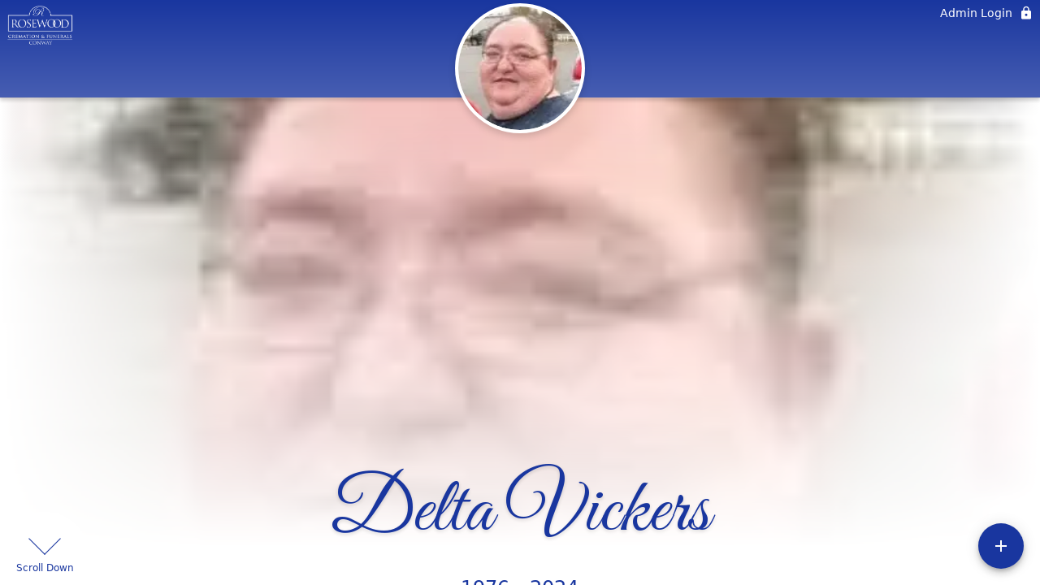

--- FILE ---
content_type: text/html; charset=utf-8
request_url: https://rosewoodcremation.com/obituaries/delta-vickers
body_size: 3285
content:
<!DOCTYPE html>
    <html lang="en">
    <head>
        <meta charset="utf-8">
        
        <meta name="viewport" content="width=device-width, initial-scale=1.0, maximum-scale=1.0, user-scalable=0" />
        <meta name="theme-color" content="#000000">
        <meta name=”mobile-web-app-capable” content=”yes”>
        <meta http-equiv="cache-control" content="no-cache, no-store" />
        <meta http-equiv="expires" content="Tue, 01 Jan 1980 1:00:00 GMT" />
        <meta http-equiv="pragma" content="no-cache" />

        <meta property="og:image" prefix="og: http://ogp.me/ns#" id="meta-og-image" content="https://res.cloudinary.com/gather-app-prod/image/upload/a_0,c_crop,h_57,r_0,w_126,x_-1,y_37/b_white,c_pad,d_gather_square.png,f_auto,h_630,q_auto,r_0,w_1200/v1/prod/user_provided/case/718585/case/1707495602686-WZVn0r6IXx" />
        <meta property="og:site_name" prefix="og: http://ogp.me/ns#" content="Delta Vickers Obituary (1976 - 2024) - Morrilton, Arkansas" />
        <meta property="og:image:width" content="1200" />
        <meta property="og:image:height" content="630" />
        <meta property="og:title" content="Delta Vickers Obituary (1976 - 2024) - Morrilton, Arkansas" />
        <meta property="og:description" content="Delta was born on December 1st, 1976 and passed away on 
        February 8th, 2024 at the age of 47" />
        <meta property="og:type" content="website" />
        <meta property="og:url" content="https://rosewoodcremation.com/obituaries/delta-vickers" />
        
        <meta property="fb:app_id" content="148316406021251" />

        <meta id="meta-case-name" content="delta-vickers" />
        <meta id="meta-case-fname" content="Delta" />
        <meta id="meta-case-lname" content="Vickers" />
        <meta id="meta-case-display-name" content="Delta Vickers" />
        <meta id="meta-case-theme-color" content="#19369f" />
        <meta id="meta-case-profile-photo" content="https://res.cloudinary.com/gather-app-prod/image/upload/a_0,c_crop,h_126,r_0,w_126,x_0,y_10/c_limit,f_auto,h_304,q_auto,r_max,w_304/v1/prod/user_provided/case/718585/case/1707495602686-WZVn0r6IXx" />
        <meta id="meta-case-font-family" content="Great+Vibes" />
        <meta name="description" content="Delta was born on December 1st, 1976 and passed away on 
        February 8th, 2024 at the age of 47" />
        

        <link id="meta-fh-logo" href="https://res.cloudinary.com/gather-app-prod/image/upload/c_limit,f_auto,h_184,q_auto,w_640/v1/prod/user_provided/funeral_home/782/1627938687723-O6JtH0_uZx" />
        <link rel="manifest" id="gather-manifest" href="/static/manifest.json">
        <link id="fav-icon" rel="shortcut icon" type="image/png" href="https://res.cloudinary.com/gather-app-prod/image/upload/a_0,c_crop,h_500,r_0,w_500,x_0,y_0/c_limit,d_gather_square.png,f_png,h_64,q_auto,r_0,w_64/v1/prod/user_provided/funeral_home/782/1627938781375-Lu43KZ3dYx" />
        <link id="fav-apple-icon" rel="apple-touch-icon" href="https://res.cloudinary.com/gather-app-prod/image/upload/a_0,c_crop,h_500,r_0,w_500,x_0,y_0/c_limit,d_gather_square.png,f_png,h_64,q_auto,r_0,w_64/v1/prod/user_provided/funeral_home/782/1627938781375-Lu43KZ3dYx">
        <link id="fav-apple-icon-precomposed" rel="apple-touch-icon-precomposed" href="https://res.cloudinary.com/gather-app-prod/image/upload/a_0,c_crop,h_500,r_0,w_500,x_0,y_0/c_limit,d_gather_square.png,f_png,h_64,q_auto,r_0,w_64/v1/prod/user_provided/funeral_home/782/1627938781375-Lu43KZ3dYx">

        <link rel="canonical" href="https://rosewoodcremation.com/obituaries/delta-vickers" />

        <link rel="preconnect" crossorigin="anonymous" href="https://fonts.gstatic.com">
        <link rel="stylesheet" href="https://fonts.googleapis.com/icon?family=Material+Icons|Material+Icons+Outlined">
        <link rel="stylesheet" href="https://fonts.googleapis.com/css?family=Roboto:300,400,500">
        <link rel="stylesheet" href="https://fonts.googleapis.com/css2?family=Great+Vibes&display=swap">
        <link rel="stylesheet" href="https://fonts.googleapis.com/css2?family=Montserrat:ital,wght@0,100..900;1,100..900&display=swap" />
        <link rel="stylesheet" href="https://fonts.googleapis.com/css2?family=EB+Garamond:ital,wght@0,400..800;1,400..800&display=swap"/>
        <link rel="stylesheet" href="https://fonts.googleapis.com/css2?family=Tinos:ital,wght@0,400;0,700;1,400;1,700&display=swap"/>
        <link rel="stylesheet" href="https://fonts.googleapis.com/css2?family=Poppins:ital,wght@0,100;0,200;0,300;0,400;0,500;0,600;0,700;0,800;0,900;1,100;1,200;1,300;1,400;1,500;1,600;1,700;1,800;1,900&display=swap"/>
        <link rel="stylesheet" href="https://fonts.googleapis.com/css2?family=Great+Vibes&display=swap"/>


        <link rel="stylesheet" href="/static/css/styles20220620.css">
        <link rel="stylesheet" href="/static/css/calendly.css">
        <link rel="stylesheet" href="/static/css/caseLoadingPage20230131.css">
        <link rel="stylesheet" href="/static/js/index-D9zoTKqK.css">
        <script async src='https://www.google-analytics.com/analytics.js'></script>

        <title>Delta Vickers Obituary (1976 - 2024) - Morrilton, Arkansas</title>
        <script type="application/ld+json">{"@context":"https://schema.org","@graph":[{"@type":"NewsArticle","headline":"Delta Vickers Obituary","image":["https://res.cloudinary.com/gather-app-prod/image/upload/a_0,c_crop,h_57,r_0,w_126,x_-1,y_37/ar_1:1,c_crop,f_auto,g_faces:auto,h_57,q_auto/c_limit,w_1200/v1/prod/user_provided/case/718585/case/1707495602686-WZVn0r6IXx","https://res.cloudinary.com/gather-app-prod/image/upload/a_0,c_crop,h_57,r_0,w_126,x_-1,y_37/ar_4:3,c_crop,f_auto,g_faces:auto,h_57,q_auto/c_limit,w_1200/v1/prod/user_provided/case/718585/case/1707495602686-WZVn0r6IXx","https://res.cloudinary.com/gather-app-prod/image/upload/a_0,c_crop,h_57,r_0,w_126,x_-1,y_37/ar_16:9,c_crop,f_auto,g_faces:auto,h_57,q_auto/c_limit,w_1200/v1/prod/user_provided/case/718585/case/1707495602686-WZVn0r6IXx"],"wordCount":273,"articleBody":"It is with a heart full of warm, loving memories that we announce the passing of Delta Dawn Vickers on the 8th of February, 2024. Born on the 1st of December, 1976 in Morrilton, AR, USA, Delta was a beacon of compassion. She was the sort of person who could find a silver lining even in the gloomiest of clouds. She was a devoted wife, a doting mother, and a beloved sister. Her smile was her signature, her laughter, her rhythm. She loved to browse flea markets, seeking hidden treasures, and had a known affinity for a good game of chance. \n\n This was a woman who truly understood the value of hard work and the satisfaction of a job well done. However, what mattered most to Delta was her family. She had an amazing knack for connecting with children, her own and others, and her home was a sanctuary of love and laughter. As a wise man once said, \"Whoever welcomes one such child in My name welcomes Me\" (Matthew 18:5). This verse truly embodied Delta's spirit. \n\nDelta is survived by her loving husband Vernon Vickers, her sister Sandra Mason, her sons Jared (Havanna), Jeremy (Chancah), and Marty (Kena), her daughter Cheyanna Spann, and her brothers David and Jacob Spann. She is preceded in death by her father David Spann and her mother Vada Maxwell Spann. \n\nWe encourage family and friends to share their favorite memories of Delta on the memorial page and to upload photos that celebrate her loving and compassionate life. As we remember Delta, let's not forget her infectious laughter, her warm heart, and her unwavering love for her family.","author":{"@type":"Organization","name":"Rosewood Cremation & Funeral"}}]}</script>
        <script>
            try {
                const urlParams = new URLSearchParams(window.location.search);
                const at = urlParams.get('at');
                if (at) {
                    if (at === 'NONE') {
                        localStorage.removeItem('authToken');
                    } else {
                        localStorage.setItem('authToken', at);
                    }
                }
                const params = new URLSearchParams(location.search.substring(1));
                urlParams.delete('at');
                urlParams.delete('_fwd');
                const qs = urlParams.toString();
                history.replaceState(
                    { id: document.title, source: 'web'},
                    document.title,
                    location.origin + location.pathname + (qs ? '?' + qs : '')
                );
            } catch (ex) {}

            function checckIsDeathCertificateDialogOpen() {
                var deathCertificateDialog = document.getElementById('death-certificate-dialog');
                if (deathCertificateDialog) {
                var dcClassList = deathCertificateDialog.classList.value;
                return dcClassList.search(/hidden/) === -1;
                }
                return false;
            }

            // callback required by Google maps API package
            window.initMap = function () {};

        </script>
        <!-- Global site tag (gtag.js) - Google Analytics -->
        <script async src="https://www.googletagmanager.com/gtag/js?id=G-Q9N9WDDMGM"></script>
        <script>
            window.dataLayer = window.dataLayer || [];
            function gtag(){dataLayer.push(arguments);}
            gtag('js', new Date());
            
            gtag('config', 'G-Q9N9WDDMGM');
        </script>
    </head>
    
    <body id="body">
        <noscript>
        You need to enable JavaScript to run this app.
        </noscript>
        <div id="root">
        
        <div class="CaseLoadingPage-root" style="background: #19369f;">
            <div class="CaseLoadingPage-topLoader">
                <div class="CaseLoadingPage-wrapper">
                    <svg class="CaseLoadingPage-lockIcon" focusable="false" viewBox="0 0 24 24"
                        aria-hidden="true" role="presentation">
                        <path d="M18 8h-1V6c0-2.76-2.24-5-5-5S7 3.24 7 6v2H6c-1.1 0-2 .9-2 2v10c0 1.1.9 2 2 
                            2h12c1.1 0 2-.9 2-2V10c0-1.1-.9-2-2-2zm-6 9c-1.1 0-2-.9-2-2s.9-2 2-2 2 .9 2 2-.9 
                            2-2 2zm3.1-9H8.9V6c0-1.71 1.39-3.1 3.1-3.1 1.71 0 3.1 1.39 3.1 3.1v2z">
                        </path>
                    </svg>
                    <div class="MuiCircularProgress-indeterminate CaseLoadingPage-fabProgress"
                        role="progressbar" style="width: 40px; height: 40px;">
                        <svg viewBox="22 22 44 44">
                            <circle class="MuiCircularProgress-circle MuiCircularProgress-circleIndeterminate"
                                cx="44" cy="44" r="20.2" fill="none" stroke-width="3.6"></circle>
                        </svg>
                    </div>
                </div>
            </div>
            <div class="CaseLoadingPage-logoOuter">
                <img src="https://res.cloudinary.com/gather-app-prod/image/upload/c_limit,f_auto,h_184,q_auto,w_640/v1/prod/user_provided/funeral_home/782/1627938687723-O6JtH0_uZx" alt="fh-logo">
            </div>
            <div class="CaseLoadingPage-userDetails">
                <p
                    class="CaseLoadingPage-loadingMemorialPage">
                    Loading Delta's Memorial Page...
                </p>
                <div class="CaseLoadingPage-avatarContainer">
                    <div class="CaseLoadingPage-avatar"
                        style="color: #19369f; position: relative; background: none;">
                        <div class="CaseLoadingPage-avatar" style="color: #19369f; border: none;">
                            <img alt="DV" src="https://res.cloudinary.com/gather-app-prod/image/upload/a_0,c_crop,h_126,r_0,w_126,x_0,y_10/c_limit,f_auto,h_304,q_auto,r_max,w_304/v1/prod/user_provided/case/718585/case/1707495602686-WZVn0r6IXx">
                        </div>
                    </div>
                </div>
                <p class="CaseLoadingPage-displayName" style="font-family: 'Great Vibes', cursive, sans-serif !important;">
                    Delta Vickers
                </p>
            </div>
        </div>
    
        </div>
        <div id="print-container"></div>
    <script type="module" src="/static/js/index-CkY9Oi-f.js"></script>
    </body>
    <script src="/static/js/calendly.js"></script>
    </html>